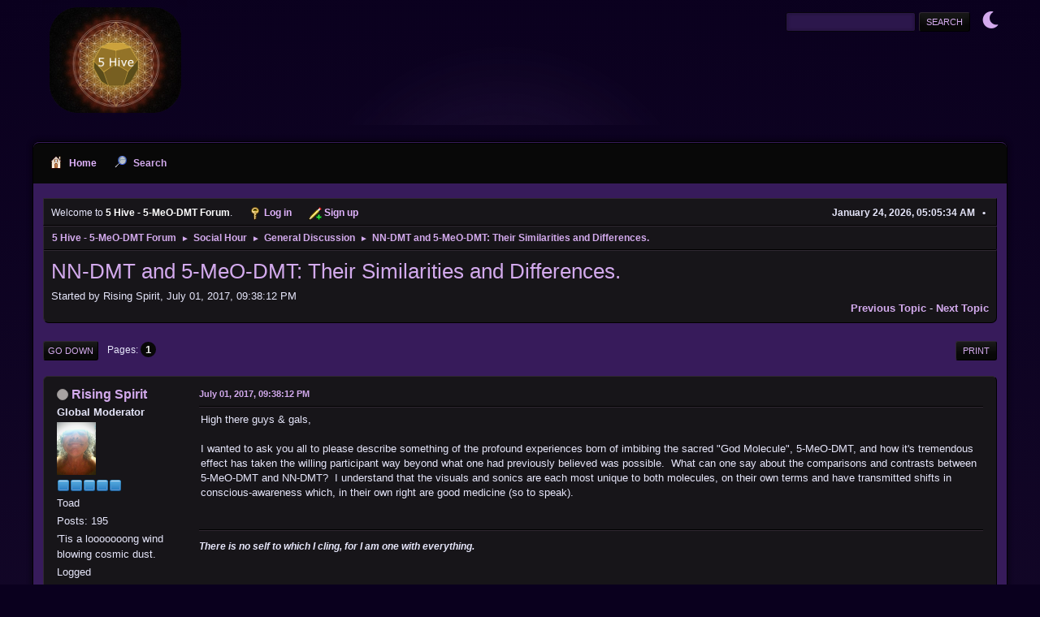

--- FILE ---
content_type: text/html; charset=UTF-8
request_url: https://forums.5meodmt.org/index.php?PHPSESSID=70784c70b0dc75fc49b0c8b1d4576c9b&topic=50968.0;prev_next=next
body_size: 14187
content:
<!DOCTYPE html>
<html lang="en-US">
<head>
	<meta charset="UTF-8">
	<link rel="stylesheet" href="https://forums.5meodmt.org/Themes/PurpleHaze/css/minified_1ddfd478b0b10dd1969b30ff91472a11.css?smf214_1686591890">
	<link rel="stylesheet" href="https://use.fontawesome.com/releases/v6.1.2/css/all.css">
	<style>
	img.avatar { max-width: 65px !important; max-height: 65px !important; }
	
	</style>
	<script>
		var smf_theme_url = "https://forums.5meodmt.org/Themes/PurpleHaze";
		var smf_default_theme_url = "https://forums.5meodmt.org/Themes/default";
		var smf_images_url = "https://forums.5meodmt.org/Themes/PurpleHaze/images";
		var smf_smileys_url = "https://forums.5meodmt.org/Smileys";
		var smf_smiley_sets = "default,aaron,akyhne,fugue,alienine";
		var smf_smiley_sets_default = "default";
		var smf_avatars_url = "https://forums.5meodmt.org/avatars";
		var smf_scripturl = "https://forums.5meodmt.org/index.php?PHPSESSID=70784c70b0dc75fc49b0c8b1d4576c9b&amp;";
		var smf_iso_case_folding = false;
		var smf_charset = "UTF-8";
		var smf_session_id = "9c572104c21906193673917d4ef8ae74";
		var smf_session_var = "df1156f";
		var smf_member_id = 0;
		var ajax_notification_text = 'Loading...';
		var help_popup_heading_text = 'A little lost? Let me explain:';
		var banned_text = 'Sorry Guest, you are banned from using this forum!';
		var smf_txt_expand = 'Expand';
		var smf_txt_shrink = 'Shrink';
		var smf_collapseAlt = 'Hide';
		var smf_expandAlt = 'Show';
		var smf_quote_expand = false;
		var allow_xhjr_credentials = false;
	</script>
	<script src="https://ajax.googleapis.com/ajax/libs/jquery/3.6.3/jquery.min.js"></script>
	<script src="https://forums.5meodmt.org/Themes/default/scripts/jquery.sceditor.bbcode.min.js?smf214_1686591890"></script>
	<script src="https://forums.5meodmt.org/Themes/PurpleHaze/scripts/themeswitch.js?smf214_1686591890"></script>
	<script src="https://forums.5meodmt.org/Themes/PurpleHaze/scripts/minified_f04204ddb1df9bf7a21b28cb16346320.js?smf214_1686591890"></script>
	<script src="https://forums.5meodmt.org/Themes/PurpleHaze/scripts/minified_4de4d56ead2836893ce931274d00c04b.js?smf214_1686591890" defer></script>
	<script>
		var smf_smileys_url = 'https://forums.5meodmt.org/Smileys/default';
		var bbc_quote_from = 'Quote from';
		var bbc_quote = 'Quote';
		var bbc_search_on = 'on';
	var smf_you_sure ='Are you sure you want to do this?';
	</script>
	<title>NN-DMT and 5-MeO-DMT:  Their Similarities and Differences.</title>
	<meta name="viewport" content="width=device-width, initial-scale=1">
	<meta property="og:site_name" content="5 Hive - 5-MeO-DMT Forum">
	<meta property="og:title" content="NN-DMT and 5-MeO-DMT:  Their Similarities and Differences.">
	<meta name="keywords" content="5meodmt, 5-MeO-DMT, Bufo Alvarius, Toad, Community, 5meo harm reduction">
	<meta property="og:url" content="https://forums.5meodmt.org/index.php/topic,50488.0.html?PHPSESSID=70784c70b0dc75fc49b0c8b1d4576c9b">
	<meta property="og:description" content="NN-DMT and 5-MeO-DMT:  Their Similarities and Differences.">
	<meta name="description" content="NN-DMT and 5-MeO-DMT:  Their Similarities and Differences.">
	<meta name="theme-color" content="#557EA0">
	<meta name="robots" content="noindex">
	<link rel="canonical" href="https://forums.5meodmt.org/index.php?topic=50488.0">
	<link rel="help" href="https://forums.5meodmt.org/index.php?PHPSESSID=70784c70b0dc75fc49b0c8b1d4576c9b&amp;action=help">
	<link rel="contents" href="https://forums.5meodmt.org/index.php?PHPSESSID=70784c70b0dc75fc49b0c8b1d4576c9b&amp;">
	<link rel="search" href="https://forums.5meodmt.org/index.php?PHPSESSID=70784c70b0dc75fc49b0c8b1d4576c9b&amp;action=search">
	<link rel="alternate" type="application/rss+xml" title="5 Hive - 5-MeO-DMT Forum - RSS" href="https://forums.5meodmt.org/index.php?PHPSESSID=70784c70b0dc75fc49b0c8b1d4576c9b&amp;action=.xml;type=rss2;board=22">
	<link rel="alternate" type="application/atom+xml" title="5 Hive - 5-MeO-DMT Forum - Atom" href="https://forums.5meodmt.org/index.php?PHPSESSID=70784c70b0dc75fc49b0c8b1d4576c9b&amp;action=.xml;type=atom;board=22">
	<link rel="index" href="https://forums.5meodmt.org/index.php/board,22.0.html?PHPSESSID=70784c70b0dc75fc49b0c8b1d4576c9b"><style>.vv_special { display:none; }</style>
</head>
<body id="chrome" class="action_messageindex board_22">
<div id="footerfix">
	<div id="header">
			<h1 class="forumtitle">
				<a href="https://forums.5meodmt.org/index.php?PHPSESSID=70784c70b0dc75fc49b0c8b1d4576c9b&amp;"><img src="https://forums.5meodmt.org/Themes/PurpleHaze/images/custom/logo2023.png" alt="5 Hive - 5-MeO-DMT Forum" title="5 Hive - 5-MeO-DMT Forum" ></a>
			</h1>
			<form id="search_form" class="floatright" action="https://forums.5meodmt.org/index.php?PHPSESSID=70784c70b0dc75fc49b0c8b1d4576c9b&amp;action=search2" method="post" accept-charset="UTF-8">
				<input type="search" name="search" value="">&nbsp;
				<input type="hidden" name="sd_topic" value="50488">
				<input type="submit" name="search2" value="Search" class="button">
				<input type="hidden" name="advanced" value="0">
			</form>
	<div class="theme-switch-wrapper">
    <label class="theme-switch" for="checkbox">
        <input type="checkbox" id="checkbox">
        <span class="slider round"></span>
  </label>
</div>
	</div>
	<div id="wrapper">
				<a class="mobile_user_menu">
					<span class="menu_icon"></span>
					<span class="text_menu">Main Menu</span>
				</a>
				<div id="main_menu">
					<div id="mobile_user_menu" class="popup_container">
						<div class="popup_window description">
							<div class="popup_heading">Main Menu
								<a href="javascript:void(0);" class="main_icons hide_popup"></a>
							</div>
							
					<ul class="dropmenu menu_nav">
						<li class="button_home">
							<a class="active" href="https://forums.5meodmt.org/index.php?PHPSESSID=70784c70b0dc75fc49b0c8b1d4576c9b&amp;">
								<span class="main_icons home"></span><span class="textmenu">Home</span>
							</a>
						</li>
						<li class="button_search">
							<a href="https://forums.5meodmt.org/index.php?PHPSESSID=70784c70b0dc75fc49b0c8b1d4576c9b&amp;action=search">
								<span class="main_icons search"></span><span class="textmenu">Search</span>
							</a>
						</li>
					</ul><!-- .menu_nav -->
						</div>
					</div>
				</div>
		<div id="upper_section">
			<div id="inner_section">
				<div id="inner_wrap" class="hide_720">
			<ul class="floatleft" id="top_info">
				<li class="welcome">
					Welcome to <strong>5 Hive - 5-MeO-DMT Forum</strong>.
				</li>
				<li class="button_login">
					<a href="https://forums.5meodmt.org/index.php?PHPSESSID=70784c70b0dc75fc49b0c8b1d4576c9b&amp;action=login" class="open" onclick="return reqOverlayDiv(this.href, 'Log in', 'login');">
						<span class="main_icons login"></span>
						<span class="textmenu">Log in</span>
					</a>
				</li>
				<li class="button_signup">
					<a href="https://forums.5meodmt.org/index.php?PHPSESSID=70784c70b0dc75fc49b0c8b1d4576c9b&amp;action=signup" class="open">
						<span class="main_icons regcenter"></span>
						<span class="textmenu">Sign up</span>
					</a>
				</li>
			</ul>
					<div class="user">
						<time datetime="2026-01-24T12:05:34Z">January 24, 2026, 05:05:34 AM</time>
					</div>
				</div>
				<div class="navigate_section">
					<ul>
						<li>
							<a href="https://forums.5meodmt.org/index.php?PHPSESSID=70784c70b0dc75fc49b0c8b1d4576c9b&amp;"><span>5 Hive - 5-MeO-DMT Forum</span></a>
						</li>
						<li>
							<span class="dividers"> &#9658; </span>
							<a href="https://forums.5meodmt.org/index.php?PHPSESSID=70784c70b0dc75fc49b0c8b1d4576c9b&amp;#c7"><span>Social Hour</span></a>
						</li>
						<li>
							<span class="dividers"> &#9658; </span>
							<a href="https://forums.5meodmt.org/index.php/board,22.0.html?PHPSESSID=70784c70b0dc75fc49b0c8b1d4576c9b"><span>General Discussion</span></a>
						</li>
						<li class="last">
							<span class="dividers"> &#9658; </span>
							<a href="https://forums.5meodmt.org/index.php/topic,50488.0.html?PHPSESSID=70784c70b0dc75fc49b0c8b1d4576c9b"><span>NN-DMT and 5-MeO-DMT:  Their Similarities and Differences.</span></a>
						</li>
					</ul>
				</div><!-- .navigate_section -->
			</div><!-- #inner_section -->
		</div><!-- #upper_section -->
		<div id="content_section">
			<div id="main_content_section">
		<div id="display_head" class="information">
			<h2 class="display_title">
				<span id="top_subject">NN-DMT and 5-MeO-DMT:  Their Similarities and Differences.</span>
			</h2>
			<p>Started by Rising Spirit, July 01, 2017, 09:38:12 PM</p>
			<span class="nextlinks floatright"><a href="https://forums.5meodmt.org/index.php/topic,50488.0/prev_next,prev.html?PHPSESSID=70784c70b0dc75fc49b0c8b1d4576c9b#new">Previous topic</a> - <a href="https://forums.5meodmt.org/index.php/topic,50488.0/prev_next,next.html?PHPSESSID=70784c70b0dc75fc49b0c8b1d4576c9b#new">Next topic</a></span>
		</div><!-- #display_head -->
		
		<div class="pagesection top">
			
		<div class="buttonlist floatright">
			
				<a class="button button_strip_print" href="https://forums.5meodmt.org/index.php?PHPSESSID=70784c70b0dc75fc49b0c8b1d4576c9b&amp;action=printpage;topic=50488.0"  rel="nofollow">Print</a>
		</div>
			 
			<div class="pagelinks floatleft">
				<a href="#bot" class="button">Go Down</a>
				<span class="pages">Pages</span><span class="current_page">1</span> 
			</div>
		<div class="mobile_buttons floatright">
			<a class="button mobile_act">User actions</a>
			
		</div>
		</div>
		<div id="forumposts">
			<form action="https://forums.5meodmt.org/index.php?PHPSESSID=70784c70b0dc75fc49b0c8b1d4576c9b&amp;action=quickmod2;topic=50488.0" method="post" accept-charset="UTF-8" name="quickModForm" id="quickModForm" onsubmit="return oQuickModify.bInEditMode ? oQuickModify.modifySave('9c572104c21906193673917d4ef8ae74', 'df1156f') : false">
				<div class="windowbg" id="msg54432">
					
					<div class="post_wrapper">
						<div class="poster">
							<h4>
								<span class="off" title="Offline"></span>
								<a href="https://forums.5meodmt.org/index.php?PHPSESSID=70784c70b0dc75fc49b0c8b1d4576c9b&amp;action=profile;u=1296" title="View the profile of Rising Spirit">Rising Spirit</a>
							</h4>
							<ul class="user_info">
								<li class="membergroup">Global Moderator</li>
								<li class="avatar">
									<a href="https://forums.5meodmt.org/index.php?PHPSESSID=70784c70b0dc75fc49b0c8b1d4576c9b&amp;action=profile;u=1296"><img class="avatar" src="https://forums.5meodmt.org/custom_avatar/avatar_1296_1679408105.png" alt=""></a>
								</li>
								<li class="icons"><img src="https://forums.5meodmt.org/Themes/PurpleHaze/images/membericons/icongmod.png" alt="*"><img src="https://forums.5meodmt.org/Themes/PurpleHaze/images/membericons/icongmod.png" alt="*"><img src="https://forums.5meodmt.org/Themes/PurpleHaze/images/membericons/icongmod.png" alt="*"><img src="https://forums.5meodmt.org/Themes/PurpleHaze/images/membericons/icongmod.png" alt="*"><img src="https://forums.5meodmt.org/Themes/PurpleHaze/images/membericons/icongmod.png" alt="*"></li>
								<li class="postgroup">Toad</li>
								<li class="postcount">Posts: 195</li>
								<li class="blurb">&#039;Tis a looooooong wind blowing cosmic dust.</li>
								<li class="profile">
									<ol class="profile_icons">
									</ol>
								</li><!-- .profile -->
								<li class="poster_ip">Logged</li>
							</ul>
						</div><!-- .poster -->
						<div class="postarea">
							<div class="keyinfo">
								<div id="subject_54432" class="subject_title subject_hidden">
									<a href="https://forums.5meodmt.org/index.php?PHPSESSID=70784c70b0dc75fc49b0c8b1d4576c9b&amp;msg=54432" rel="nofollow">NN-DMT and 5-MeO-DMT:  Their Similarities and Differences.</a>
								</div>
								
								<div class="postinfo">
									<span class="messageicon"  style="position: absolute; z-index: -1;">
										<img src="https://forums.5meodmt.org/Themes/PurpleHaze/images/post/xx.png" alt="">
									</span>
									<a href="https://forums.5meodmt.org/index.php?PHPSESSID=70784c70b0dc75fc49b0c8b1d4576c9b&amp;msg=54432" rel="nofollow" title="NN-DMT and 5-MeO-DMT:  Their Similarities and Differences." class="smalltext">July 01, 2017, 09:38:12 PM</a>
									<span class="spacer"></span>
									<span class="smalltext modified floatright" id="modified_54432">
									</span>
								</div>
								<div id="msg_54432_quick_mod"></div>
							</div><!-- .keyinfo -->
							<div class="post">
								<div class="inner" data-msgid="54432" id="msg_54432">
									High there guys &amp; gals,<br /><br />I wanted to ask you all to please describe something of the profound experiences born of imbibing the sacred &quot;God Molecule&quot;, 5-MeO-DMT, and how it&#039;s tremendous effect has taken the willing participant way beyond what one had previously believed was possible.&nbsp; What can one say about the comparisons and contrasts between 5-MeO-DMT and NN-DMT?&nbsp; I understand that the visuals and sonics are each most unique to both molecules, on their own terms and have transmitted shifts in conscious-awareness which, in their own right are good medicine (so to speak). <br /><br />
								</div>
							</div><!-- .post -->
							<div class="under_message">
							</div><!-- .under_message -->
						</div><!-- .postarea -->
						<div class="moderatorbar">
							<div class="signature" id="msg_54432_signature">
								<b><i>There is no self to which I cling, for I am one with everything.</i><b></b></b>
							</div>
						</div><!-- .moderatorbar -->
					</div><!-- .post_wrapper -->
				</div><!-- $message[css_class] -->
				<hr class="post_separator">
				<div class="windowbg" id="msg54434">
					
					
					<div class="post_wrapper">
						<div class="poster">
							<h4>
								<span class="off" title="Offline"></span>
								<a href="https://forums.5meodmt.org/index.php?PHPSESSID=70784c70b0dc75fc49b0c8b1d4576c9b&amp;action=profile;u=1256" title="View the profile of free-range">free-range</a>
							</h4>
							<ul class="user_info">
								<li class="avatar">
									<a href="https://forums.5meodmt.org/index.php?PHPSESSID=70784c70b0dc75fc49b0c8b1d4576c9b&amp;action=profile;u=1256"><img class="avatar" src="https://forums.5meodmt.org/custom_avatar/avatar_1256_1493177262.png" alt=""></a>
								</li>
								<li class="icons"><img src="https://forums.5meodmt.org/Themes/PurpleHaze/images/membericons/icon.png" alt="*"><img src="https://forums.5meodmt.org/Themes/PurpleHaze/images/membericons/icon.png" alt="*"><img src="https://forums.5meodmt.org/Themes/PurpleHaze/images/membericons/icon.png" alt="*"></li>
								<li class="postgroup">Toad</li>
								<li class="postcount">Posts: 112</li>
								<li class="profile">
									<ol class="profile_icons">
									</ol>
								</li><!-- .profile -->
								<li class="poster_ip">Logged</li>
							</ul>
						</div><!-- .poster -->
						<div class="postarea">
							<div class="keyinfo">
								<div id="subject_54434" class="subject_title subject_hidden">
									<a href="https://forums.5meodmt.org/index.php?PHPSESSID=70784c70b0dc75fc49b0c8b1d4576c9b&amp;msg=54434" rel="nofollow">Re: NN-DMT and 5-MeO-DMT:  Their Similarities and Differences.</a>
								</div>
								<span class="page_number floatright">#1</span>
								<div class="postinfo">
									<span class="messageicon"  style="position: absolute; z-index: -1;">
										<img src="https://forums.5meodmt.org/Themes/PurpleHaze/images/post/xx.png" alt="">
									</span>
									<a href="https://forums.5meodmt.org/index.php?PHPSESSID=70784c70b0dc75fc49b0c8b1d4576c9b&amp;msg=54434" rel="nofollow" title="Reply #1 - Re: NN-DMT and 5-MeO-DMT:  Their Similarities and Differences." class="smalltext">July 02, 2017, 10:55:34 AM</a>
									<span class="spacer"></span>
									<span class="smalltext modified floatright" id="modified_54434">
									</span>
								</div>
								<div id="msg_54434_quick_mod"></div>
							</div><!-- .keyinfo -->
							<div class="post">
								<div class="inner" data-msgid="54434" id="msg_54434">
									I would offer this up, at least in partial response:<br /><br /><a href="https://www.youtube.com/watch?v=ZVBpIzFr8wM&amp;feature=youtu.be" class="bbc_link" target="_blank" rel="noopener">https://www.youtube.com/watch?v=ZVBpIzFr8wM&amp;feature=youtu.be</a>
								</div>
							</div><!-- .post -->
							<div class="under_message">
							</div><!-- .under_message -->
						</div><!-- .postarea -->
						<div class="moderatorbar">
							<div class="signature" id="msg_54434_signature">
								—surrender completes us—
							</div>
						</div><!-- .moderatorbar -->
					</div><!-- .post_wrapper -->
				</div><!-- $message[css_class] -->
				<hr class="post_separator">
				<div class="windowbg" id="msg54437">
					
					
					<div class="post_wrapper">
						<div class="poster">
							<h4>
								<span class="off" title="Offline"></span>
								<a href="https://forums.5meodmt.org/index.php?PHPSESSID=70784c70b0dc75fc49b0c8b1d4576c9b&amp;action=profile;u=1296" title="View the profile of Rising Spirit">Rising Spirit</a>
							</h4>
							<ul class="user_info">
								<li class="membergroup">Global Moderator</li>
								<li class="avatar">
									<a href="https://forums.5meodmt.org/index.php?PHPSESSID=70784c70b0dc75fc49b0c8b1d4576c9b&amp;action=profile;u=1296"><img class="avatar" src="https://forums.5meodmt.org/custom_avatar/avatar_1296_1679408105.png" alt=""></a>
								</li>
								<li class="icons"><img src="https://forums.5meodmt.org/Themes/PurpleHaze/images/membericons/icongmod.png" alt="*"><img src="https://forums.5meodmt.org/Themes/PurpleHaze/images/membericons/icongmod.png" alt="*"><img src="https://forums.5meodmt.org/Themes/PurpleHaze/images/membericons/icongmod.png" alt="*"><img src="https://forums.5meodmt.org/Themes/PurpleHaze/images/membericons/icongmod.png" alt="*"><img src="https://forums.5meodmt.org/Themes/PurpleHaze/images/membericons/icongmod.png" alt="*"></li>
								<li class="postgroup">Toad</li>
								<li class="postcount">Posts: 195</li>
								<li class="blurb">&#039;Tis a looooooong wind blowing cosmic dust.</li>
								<li class="profile">
									<ol class="profile_icons">
									</ol>
								</li><!-- .profile -->
								<li class="poster_ip">Logged</li>
							</ul>
						</div><!-- .poster -->
						<div class="postarea">
							<div class="keyinfo">
								<div id="subject_54437" class="subject_title subject_hidden">
									<a href="https://forums.5meodmt.org/index.php?PHPSESSID=70784c70b0dc75fc49b0c8b1d4576c9b&amp;msg=54437" rel="nofollow">Re: NN-DMT and 5-MeO-DMT:  Their Similarities and Differences.</a>
								</div>
								<span class="page_number floatright">#2</span>
								<div class="postinfo">
									<span class="messageicon"  style="position: absolute; z-index: -1;">
										<img src="https://forums.5meodmt.org/Themes/PurpleHaze/images/post/xx.png" alt="">
									</span>
									<a href="https://forums.5meodmt.org/index.php?PHPSESSID=70784c70b0dc75fc49b0c8b1d4576c9b&amp;msg=54437" rel="nofollow" title="Reply #2 - Re: NN-DMT and 5-MeO-DMT:  Their Similarities and Differences." class="smalltext">July 04, 2017, 06:57:26 AM</a>
									<span class="spacer"></span>
									<span class="smalltext modified floatright" id="modified_54437">
									</span>
								</div>
								<div id="msg_54437_quick_mod"></div>
							</div><!-- .keyinfo -->
							<div class="post">
								<div class="inner" data-msgid="54437" id="msg_54437">
									Thanks for the link, <b>free-range</b>!<br /><br />I find it fascinating that James attributes the states of mind/intent/focus gifted by the two DMTs to chakra activation, as this has been my experience with psychedelics, since 1977.&nbsp; Perhaps the various molecules target different levels of ascension, lifting the attention to that point of conscious-awareness, whereby subject and object dissolve within the field of indivisible being?&nbsp; Now, a seasoned Kundalini Yoga or Kriya Yoga practitioner, can ride the Rainbow serpent higher and higher...&nbsp; &nbsp;beyond the limits of self, culminating in the full bloom of the Sahasrara or 7th chakra.&nbsp; This has been my experience with LSD, mescaline, psilocybin and NN-DMT.&nbsp; How wonderful that 5-MeO-DMT propels the psychonaut to this level instantly!!!&nbsp; <br /><br />My first post over at The Nexus:&nbsp; <a href="https://www.dmt-nexus.me/forum/default.aspx?g=posts&amp;t=10057" class="bbc_link" target="_blank" rel="noopener">https://www.dmt-nexus.me/forum/default.aspx?g=posts&amp;t=10057</a>
								</div>
							</div><!-- .post -->
							<div class="under_message">
							</div><!-- .under_message -->
						</div><!-- .postarea -->
						<div class="moderatorbar">
							<div class="signature" id="msg_54437_signature">
								<b><i>There is no self to which I cling, for I am one with everything.</i><b></b></b>
							</div>
						</div><!-- .moderatorbar -->
					</div><!-- .post_wrapper -->
				</div><!-- $message[css_class] -->
				<hr class="post_separator">
				<div class="windowbg" id="msg54450">
					
					
					<div class="post_wrapper">
						<div class="poster">
							<h4>
								<span class="off" title="Offline"></span>
								<a href="https://forums.5meodmt.org/index.php?PHPSESSID=70784c70b0dc75fc49b0c8b1d4576c9b&amp;action=profile;u=1324" title="View the profile of Bancopuma">Bancopuma</a>
							</h4>
							<ul class="user_info">
								<li class="avatar">
									<a href="https://forums.5meodmt.org/index.php?PHPSESSID=70784c70b0dc75fc49b0c8b1d4576c9b&amp;action=profile;u=1324"><img class="avatar" src="https://forums.5meodmt.org/custom_avatar/avatar_1324_1499693131.png" alt=""></a>
								</li>
								<li class="icons"><img src="https://forums.5meodmt.org/Themes/PurpleHaze/images/membericons/icon.png" alt="*"></li>
								<li class="postgroup">Tadpole</li>
								<li class="postcount">Posts: 44</li>
								<li class="profile">
									<ol class="profile_icons">
									</ol>
								</li><!-- .profile -->
								<li class="poster_ip">Logged</li>
							</ul>
						</div><!-- .poster -->
						<div class="postarea">
							<div class="keyinfo">
								<div id="subject_54450" class="subject_title subject_hidden">
									<a href="https://forums.5meodmt.org/index.php?PHPSESSID=70784c70b0dc75fc49b0c8b1d4576c9b&amp;msg=54450" rel="nofollow">Re: NN-DMT and 5-MeO-DMT:  Their Similarities and Differences.</a>
								</div>
								<span class="page_number floatright">#3</span>
								<div class="postinfo">
									<span class="messageicon"  style="position: absolute; z-index: -1;">
										<img src="https://forums.5meodmt.org/Themes/PurpleHaze/images/post/xx.png" alt="">
									</span>
									<a href="https://forums.5meodmt.org/index.php?PHPSESSID=70784c70b0dc75fc49b0c8b1d4576c9b&amp;msg=54450" rel="nofollow" title="Reply #3 - Re: NN-DMT and 5-MeO-DMT:  Their Similarities and Differences." class="smalltext">July 10, 2017, 07:18:03 AM</a>
									<span class="spacer"></span>
									<span class="smalltext modified floatright mvisible" id="modified_54450"><span class="lastedit">Last Edit</span>: January 10, 2018, 01:54:21 PM by Bancopuma
									</span>
								</div>
								<div id="msg_54450_quick_mod"></div>
							</div><!-- .keyinfo -->
							<div class="post">
								<div class="inner" data-msgid="54450" id="msg_54450">
									Hey Rising Spirit,<br /><br />Some interesting comparisons are made in this thread, not just in the opening post but further down comparing the two, I think it should be of interest.<br /><br /><a href="https://www.reddit.com/r/Drugs/comments/9izqn/has_anyone_else_tried_both_dmt_and_5meodmt_heres/" class="bbc_link" target="_blank" rel="noopener">https://www.reddit.com/r/Drugs/comments/9izqn/has_anyone_else_tried_both_dmt_and_5meodmt_heres/</a><br /><br />If there is indeed something to chakras, I would definitely take the view that 5-MeO is a crown chakra medicine! My own breakthrough Bufo/5-MeO experiences very closely resemble Gopi Krishna&#039;s description of his kundalini awakening experience (but without the negative long term after effects he experienced).<br /><br />There is a little overlap between 5-MeO-DMT and N,N-DMT but they are far more different than similar in experiential qualities, in my experience. A major difference is 5-MeO-DMT, at breakthrough dosage, reliably and consistently produces a non-dual experience, where there is no longer any gulf between observer and what is being observed. This state can occur through N,N-DMT but is much less common, whereas with a release dose of 5-MeO-DMT, it is pretty much a given. Rather than being a witness to what is unfolding, you are a part of the unfolding. 5-MeO much more reliably induces experiences of white light, oneness, unity and cosmic consciousness, and an experience that seems to much more resemble a near death experience in a content than a classical psychedelic experience (I view it as an atypical psychedelic). I find it very direct and consistent. N,N-DMT is much more visionary in quality and variable in content for me, often with an alien feel to it, whereas 5-MeO-DMT feels more universally cosmic. For myself, 5-MeO-DMT I find much more intoxicating, blissful and ecstatic than N,N-DMT which for me always feels clear, and serious in tone. My own subjective take is that while other psychedelics certainly produce expanded states, they also impart their own character or flavour onto the experience...5-MeO-DMT is in some way like being intoxicated on pure, unfiltered consciousness or awareness. 5-MeO-DMT is also a step above N,N-DMT in terms of raw power. 5-MeO-DMT reliably induces the classical mystical experiences described previously that Rick Strassman was expecting N,N-DMT to induce before he embarked on his research study with the latter.
								</div>
							</div><!-- .post -->
							<div class="under_message">
							</div><!-- .under_message -->
						</div><!-- .postarea -->
						<div class="moderatorbar">
						</div><!-- .moderatorbar -->
					</div><!-- .post_wrapper -->
				</div><!-- $message[css_class] -->
				<hr class="post_separator">
				<div class="windowbg" id="msg54456">
					
					
					<div class="post_wrapper">
						<div class="poster">
							<h4>
								<span class="off" title="Offline"></span>
								<a href="https://forums.5meodmt.org/index.php?PHPSESSID=70784c70b0dc75fc49b0c8b1d4576c9b&amp;action=profile;u=1296" title="View the profile of Rising Spirit">Rising Spirit</a>
							</h4>
							<ul class="user_info">
								<li class="membergroup">Global Moderator</li>
								<li class="avatar">
									<a href="https://forums.5meodmt.org/index.php?PHPSESSID=70784c70b0dc75fc49b0c8b1d4576c9b&amp;action=profile;u=1296"><img class="avatar" src="https://forums.5meodmt.org/custom_avatar/avatar_1296_1679408105.png" alt=""></a>
								</li>
								<li class="icons"><img src="https://forums.5meodmt.org/Themes/PurpleHaze/images/membericons/icongmod.png" alt="*"><img src="https://forums.5meodmt.org/Themes/PurpleHaze/images/membericons/icongmod.png" alt="*"><img src="https://forums.5meodmt.org/Themes/PurpleHaze/images/membericons/icongmod.png" alt="*"><img src="https://forums.5meodmt.org/Themes/PurpleHaze/images/membericons/icongmod.png" alt="*"><img src="https://forums.5meodmt.org/Themes/PurpleHaze/images/membericons/icongmod.png" alt="*"></li>
								<li class="postgroup">Toad</li>
								<li class="postcount">Posts: 195</li>
								<li class="blurb">&#039;Tis a looooooong wind blowing cosmic dust.</li>
								<li class="profile">
									<ol class="profile_icons">
									</ol>
								</li><!-- .profile -->
								<li class="poster_ip">Logged</li>
							</ul>
						</div><!-- .poster -->
						<div class="postarea">
							<div class="keyinfo">
								<div id="subject_54456" class="subject_title subject_hidden">
									<a href="https://forums.5meodmt.org/index.php?PHPSESSID=70784c70b0dc75fc49b0c8b1d4576c9b&amp;msg=54456" rel="nofollow">Re: NN-DMT and 5-MeO-DMT:  Their Similarities and Differences.</a>
								</div>
								<span class="page_number floatright">#4</span>
								<div class="postinfo">
									<span class="messageicon" >
										<img src="https://forums.5meodmt.org/Themes/PurpleHaze/images/post/clip.png" alt="">
									</span>
									<a href="https://forums.5meodmt.org/index.php?PHPSESSID=70784c70b0dc75fc49b0c8b1d4576c9b&amp;msg=54456" rel="nofollow" title="Reply #4 - Re: NN-DMT and 5-MeO-DMT:  Their Similarities and Differences." class="smalltext">July 16, 2017, 09:26:23 PM</a>
									<span class="spacer"></span>
									<span class="smalltext modified floatright" id="modified_54456">
									</span>
								</div>
								<div id="msg_54456_quick_mod"></div>
							</div><!-- .keyinfo -->
							<div class="post">
								<div class="inner" data-msgid="54456" id="msg_54456">
									Thank you for the link, <b>Bancopuma</b>!<br /><br />I know in my very bones that this molecule is the one that I have been searching for.&nbsp; Everything elsese has led up to this stage in the game of awakening.&nbsp; I am both excited and eager but also patient.&nbsp; Things happen when they must.&nbsp; &nbsp;But when that fine moment arrives...&nbsp; SHAZAM!!!&nbsp; <img src="https://forums.5meodmt.org/Smileys/default/cool.gif" alt="8&#41;" title="Cool" class="smiley">
								</div>
							</div><!-- .post -->
							<div id="msg_54456_footer" class="attachments">
									<div class="attached">
										<div class="attachments_top">
											<img src="https://forums.5meodmt.org/index.php?PHPSESSID=70784c70b0dc75fc49b0c8b1d4576c9b&amp;action=dlattach;attach=77;image" alt="" loading="lazy" class="atc_img">
										</div><!-- .attachments_top -->
										<div class="attachments_bot">
											<a href="https://forums.5meodmt.org/index.php?PHPSESSID=70784c70b0dc75fc49b0c8b1d4576c9b&amp;action=dlattach;attach=77"><img src="https://forums.5meodmt.org/Themes/PurpleHaze/images/icons/clip.png" class="centericon" alt="*">&nbsp;shiva_gif_by_benbal.gif</a> 
											<br>753.27 KB, 400x400<br>viewed 2339 times
										</div><!-- .attachments_bot -->
									</div><!-- .attached -->
							</div><!-- #msg_[id]_footer -->
							<div class="under_message">
							</div><!-- .under_message -->
						</div><!-- .postarea -->
						<div class="moderatorbar">
							<div class="signature" id="msg_54456_signature">
								<b><i>There is no self to which I cling, for I am one with everything.</i><b></b></b>
							</div>
						</div><!-- .moderatorbar -->
					</div><!-- .post_wrapper -->
				</div><!-- $message[css_class] -->
				<hr class="post_separator">
				<div class="windowbg" id="msg54535">
					
					
					<div class="post_wrapper">
						<div class="poster">
							<h4>
								<span class="off" title="Offline"></span>
								<a href="https://forums.5meodmt.org/index.php?PHPSESSID=70784c70b0dc75fc49b0c8b1d4576c9b&amp;action=profile;u=1405" title="View the profile of n4om1">n4om1</a>
							</h4>
							<ul class="user_info">
								<li class="avatar">
									<a href="https://forums.5meodmt.org/index.php?PHPSESSID=70784c70b0dc75fc49b0c8b1d4576c9b&amp;action=profile;u=1405"><img class="avatar" src="https://forums.5meodmt.org/avatars/default.png" alt=""></a>
								</li>
								<li class="icons"><img src="https://forums.5meodmt.org/Themes/PurpleHaze/images/membericons/icon.png" alt="*"></li>
								<li class="postgroup">Tadpole</li>
								<li class="postcount">Posts: 11</li>
								<li class="profile">
									<ol class="profile_icons">
									</ol>
								</li><!-- .profile -->
								<li class="poster_ip">Logged</li>
							</ul>
						</div><!-- .poster -->
						<div class="postarea">
							<div class="keyinfo">
								<div id="subject_54535" class="subject_title subject_hidden">
									<a href="https://forums.5meodmt.org/index.php?PHPSESSID=70784c70b0dc75fc49b0c8b1d4576c9b&amp;msg=54535" rel="nofollow">Re: NN-DMT and 5-MeO-DMT:  Their Similarities and Differences.</a>
								</div>
								<span class="page_number floatright">#5</span>
								<div class="postinfo">
									<span class="messageicon"  style="position: absolute; z-index: -1;">
										<img src="https://forums.5meodmt.org/Themes/PurpleHaze/images/post/xx.png" alt="">
									</span>
									<a href="https://forums.5meodmt.org/index.php?PHPSESSID=70784c70b0dc75fc49b0c8b1d4576c9b&amp;msg=54535" rel="nofollow" title="Reply #5 - Re: NN-DMT and 5-MeO-DMT:  Their Similarities and Differences." class="smalltext">August 27, 2017, 11:12:06 PM</a>
									<span class="spacer"></span>
									<span class="smalltext modified floatright mvisible" id="modified_54535"><span class="lastedit">Last Edit</span>: August 27, 2017, 11:24:23 PM by n4om1
									</span>
								</div>
								<div id="msg_54535_quick_mod"></div>
							</div><!-- .keyinfo -->
							<div class="post">
								<div class="inner" data-msgid="54535" id="msg_54535">
									Hello<br /><br />I&#039;d like to contribute some experience reports in the future. However I would like to say that, personally, my most profound experience with this kind of medicine has been with regular n,n. The particular experience involved the oral ingestion of a moderately high dose of n,n dmt during an ayahuasca session, and as far as I have been able to tell, the ordeal reached a much higher peak than what most people typically expect. It involved complete dissolution of my ego, my identity and sense of self, something people say is hard to achieve with n,n dmt. I would definitely label it as a non-dual experience. &quot;I&quot; went &#039;all the way&#039;, and while I have had breakthrough experiences with 5-meo, so far it has not come anywhere close to that particular experience in which I became just a lick of flame in the roaring, primordial fires from whence all things come! In a way that cant even really be compared to the 5-meo experience because the two medicines almost like apples and oranges... Although I would definitely agree that 5-meo is way more potent, and more effective in propelling the user to such exalted states of consciousness. I have not experienced any kind of entity or extra dimensional beings with 5-meo. Although the sense of unity with spirit or God as Martin Ball might put it is very profound, it has not had the same kind of lasting effects that nn dmt has left me with after being analyzed by some giant alien machine and healed with a beam of golden light that left me feeling love and euphoria for days (changa).
								</div>
							</div><!-- .post -->
							<div class="under_message">
							</div><!-- .under_message -->
						</div><!-- .postarea -->
						<div class="moderatorbar">
						</div><!-- .moderatorbar -->
					</div><!-- .post_wrapper -->
				</div><!-- $message[css_class] -->
				<hr class="post_separator">
				<div class="windowbg" id="msg54539">
					
					
					<div class="post_wrapper">
						<div class="poster">
							<h4>
								<span class="off" title="Offline"></span>
								<a href="https://forums.5meodmt.org/index.php?PHPSESSID=70784c70b0dc75fc49b0c8b1d4576c9b&amp;action=profile;u=1296" title="View the profile of Rising Spirit">Rising Spirit</a>
							</h4>
							<ul class="user_info">
								<li class="membergroup">Global Moderator</li>
								<li class="avatar">
									<a href="https://forums.5meodmt.org/index.php?PHPSESSID=70784c70b0dc75fc49b0c8b1d4576c9b&amp;action=profile;u=1296"><img class="avatar" src="https://forums.5meodmt.org/custom_avatar/avatar_1296_1679408105.png" alt=""></a>
								</li>
								<li class="icons"><img src="https://forums.5meodmt.org/Themes/PurpleHaze/images/membericons/icongmod.png" alt="*"><img src="https://forums.5meodmt.org/Themes/PurpleHaze/images/membericons/icongmod.png" alt="*"><img src="https://forums.5meodmt.org/Themes/PurpleHaze/images/membericons/icongmod.png" alt="*"><img src="https://forums.5meodmt.org/Themes/PurpleHaze/images/membericons/icongmod.png" alt="*"><img src="https://forums.5meodmt.org/Themes/PurpleHaze/images/membericons/icongmod.png" alt="*"></li>
								<li class="postgroup">Toad</li>
								<li class="postcount">Posts: 195</li>
								<li class="blurb">&#039;Tis a looooooong wind blowing cosmic dust.</li>
								<li class="profile">
									<ol class="profile_icons">
									</ol>
								</li><!-- .profile -->
								<li class="poster_ip">Logged</li>
							</ul>
						</div><!-- .poster -->
						<div class="postarea">
							<div class="keyinfo">
								<div id="subject_54539" class="subject_title subject_hidden">
									<a href="https://forums.5meodmt.org/index.php?PHPSESSID=70784c70b0dc75fc49b0c8b1d4576c9b&amp;msg=54539" rel="nofollow">Re: NN-DMT and 5-MeO-DMT:  Their Similarities and Differences.</a>
								</div>
								<span class="page_number floatright">#6</span>
								<div class="postinfo">
									<span class="messageicon"  style="position: absolute; z-index: -1;">
										<img src="https://forums.5meodmt.org/Themes/PurpleHaze/images/post/xx.png" alt="">
									</span>
									<a href="https://forums.5meodmt.org/index.php?PHPSESSID=70784c70b0dc75fc49b0c8b1d4576c9b&amp;msg=54539" rel="nofollow" title="Reply #6 - Re: NN-DMT and 5-MeO-DMT:  Their Similarities and Differences." class="smalltext">August 28, 2017, 11:28:07 PM</a>
									<span class="spacer"></span>
									<span class="smalltext modified floatright mvisible" id="modified_54539"><span class="lastedit">Last Edit</span>: August 30, 2017, 10:35:00 PM by Rising Spirit
									</span>
								</div>
								<div id="msg_54539_quick_mod"></div>
							</div><!-- .keyinfo -->
							<div class="post">
								<div class="inner" data-msgid="54539" id="msg_54539">
									Thanx for your superb reply, <b>n4om1</b>.<br /><br />In my small experience with psychedelics, now spanning 40 years within this time-space-continuum, there are various molecular avenues and portals into wholly spiritual interphases within the field of absolute nonduality (the blinding light of infinity).&nbsp; <br /><br />The most self shattering molecules erase the boundary lines betwixt oneself and everything outside of oneself.&nbsp; That state of being where there exists no inside or outside, self or other...&nbsp; our personal limitations being dissolved by the effulgence of an ineffible transcendence of the Absolute, that state which eclipses within the truest self, the universal Atman or Oversoul.&nbsp; <br /> <br />And this symbiosis links to the Godself, in epicenter of Divine, most Grid-like expanse and immense vibrational field, which is shimmering as the sheerest pulse of undifferentiated Oneness.&nbsp; Or perhaps, it may be more correct to say, wholly fused into the exploding emptiness of Zero...&nbsp; the insubstantial force of the eternal Tao?&nbsp; &nbsp;
								</div>
							</div><!-- .post -->
							<div class="under_message">
							</div><!-- .under_message -->
						</div><!-- .postarea -->
						<div class="moderatorbar">
							<div class="signature" id="msg_54539_signature">
								<b><i>There is no self to which I cling, for I am one with everything.</i><b></b></b>
							</div>
						</div><!-- .moderatorbar -->
					</div><!-- .post_wrapper -->
				</div><!-- $message[css_class] -->
				<hr class="post_separator">
				<div class="windowbg" id="msg54543">
					
					
					<div class="post_wrapper">
						<div class="poster">
							<h4>
								<span class="off" title="Offline"></span>
								<a href="https://forums.5meodmt.org/index.php?PHPSESSID=70784c70b0dc75fc49b0c8b1d4576c9b&amp;action=profile;u=1405" title="View the profile of n4om1">n4om1</a>
							</h4>
							<ul class="user_info">
								<li class="avatar">
									<a href="https://forums.5meodmt.org/index.php?PHPSESSID=70784c70b0dc75fc49b0c8b1d4576c9b&amp;action=profile;u=1405"><img class="avatar" src="https://forums.5meodmt.org/avatars/default.png" alt=""></a>
								</li>
								<li class="icons"><img src="https://forums.5meodmt.org/Themes/PurpleHaze/images/membericons/icon.png" alt="*"></li>
								<li class="postgroup">Tadpole</li>
								<li class="postcount">Posts: 11</li>
								<li class="profile">
									<ol class="profile_icons">
									</ol>
								</li><!-- .profile -->
								<li class="poster_ip">Logged</li>
							</ul>
						</div><!-- .poster -->
						<div class="postarea">
							<div class="keyinfo">
								<div id="subject_54543" class="subject_title subject_hidden">
									<a href="https://forums.5meodmt.org/index.php?PHPSESSID=70784c70b0dc75fc49b0c8b1d4576c9b&amp;msg=54543" rel="nofollow">Re: NN-DMT and 5-MeO-DMT:  Their Similarities and Differences.</a>
								</div>
								<span class="page_number floatright">#7</span>
								<div class="postinfo">
									<span class="messageicon"  style="position: absolute; z-index: -1;">
										<img src="https://forums.5meodmt.org/Themes/PurpleHaze/images/post/xx.png" alt="">
									</span>
									<a href="https://forums.5meodmt.org/index.php?PHPSESSID=70784c70b0dc75fc49b0c8b1d4576c9b&amp;msg=54543" rel="nofollow" title="Reply #7 - Re: NN-DMT and 5-MeO-DMT:  Their Similarities and Differences." class="smalltext">August 29, 2017, 05:48:39 AM</a>
									<span class="spacer"></span>
									<span class="smalltext modified floatright" id="modified_54543">
									</span>
								</div>
								<div id="msg_54543_quick_mod"></div>
							</div><!-- .keyinfo -->
							<div class="post">
								<div class="inner" data-msgid="54543" id="msg_54543">
									Rising Spirit.... I think that was the most eloquent expression of whats going on with these substances that I&#039;ve ever heard! Absolutely brilliant articulation there. Big grin!!!
								</div>
							</div><!-- .post -->
							<div class="under_message">
							</div><!-- .under_message -->
						</div><!-- .postarea -->
						<div class="moderatorbar">
						</div><!-- .moderatorbar -->
					</div><!-- .post_wrapper -->
				</div><!-- $message[css_class] -->
				<hr class="post_separator">
				<div class="windowbg" id="msg54551">
					
					
					<div class="post_wrapper">
						<div class="poster">
							<h4>
								<span class="off" title="Offline"></span>
								<a href="https://forums.5meodmt.org/index.php?PHPSESSID=70784c70b0dc75fc49b0c8b1d4576c9b&amp;action=profile;u=1257" title="View the profile of Flux">Flux</a>
							</h4>
							<ul class="user_info">
								<li class="avatar">
									<a href="https://forums.5meodmt.org/index.php?PHPSESSID=70784c70b0dc75fc49b0c8b1d4576c9b&amp;action=profile;u=1257"><img class="avatar" src="https://forums.5meodmt.org/custom_avatar/avatar_1257_1492592602.png" alt=""></a>
								</li>
								<li class="icons"><img src="https://forums.5meodmt.org/Themes/PurpleHaze/images/membericons/icon.png" alt="*"><img src="https://forums.5meodmt.org/Themes/PurpleHaze/images/membericons/icon.png" alt="*"><img src="https://forums.5meodmt.org/Themes/PurpleHaze/images/membericons/icon.png" alt="*"><img src="https://forums.5meodmt.org/Themes/PurpleHaze/images/membericons/icon.png" alt="*"></li>
								<li class="postgroup">Cosmic Toad</li>
								<li class="postcount">Posts: 258</li>
								<li class="profile">
									<ol class="profile_icons">
									</ol>
								</li><!-- .profile -->
								<li class="custom cust_loca">Location: Australia</li>
								<li class="poster_ip">Logged</li>
							</ul>
						</div><!-- .poster -->
						<div class="postarea">
							<div class="keyinfo">
								<div id="subject_54551" class="subject_title subject_hidden">
									<a href="https://forums.5meodmt.org/index.php?PHPSESSID=70784c70b0dc75fc49b0c8b1d4576c9b&amp;msg=54551" rel="nofollow">Re: NN-DMT and 5-MeO-DMT:  Their Similarities and Differences.</a>
								</div>
								<span class="page_number floatright">#8</span>
								<div class="postinfo">
									<span class="messageicon"  style="position: absolute; z-index: -1;">
										<img src="https://forums.5meodmt.org/Themes/PurpleHaze/images/post/xx.png" alt="">
									</span>
									<a href="https://forums.5meodmt.org/index.php?PHPSESSID=70784c70b0dc75fc49b0c8b1d4576c9b&amp;msg=54551" rel="nofollow" title="Reply #8 - Re: NN-DMT and 5-MeO-DMT:  Their Similarities and Differences." class="smalltext">September 01, 2017, 02:36:48 AM</a>
									<span class="spacer"></span>
									<span class="smalltext modified floatright" id="modified_54551">
									</span>
								</div>
								<div id="msg_54551_quick_mod"></div>
							</div><!-- .keyinfo -->
							<div class="post">
								<div class="inner" data-msgid="54551" id="msg_54551">
									Aho -beautiful analysis Rising Spirit,<br /><br />When we think of a classic psychedelic experience like DMT. LSD or Psilocybin there is often a disruption, dilation or distortion of normal boundaries like self/other, subject/object, inner/outer, mind/matter, then/now, etc...because everything is inherently connected and these categories are ultimately illusory.<br />While the classical psychedelics dissolves the edges between opposites allowing for the underlying field of connectivity to be witnessed, 5-MeO allows a direct line to the source from which the awareness, emergence and experience of these dualities flows. <br /><br />However, as our minds are shaped by the relationship between things, these dualities are not to be seen as inherently bad, merely the way our shared reality is...just as our human understandings, thinking and behaviour, social group connections and prevailing cultural beliefs are predicated on our location in time and space - they are all made from me/we/I perspectives. The lessons to be gleaned from psychedelics come not just from shifting these perspectives, but from loosening the fixity that they have on us in everyday life and so I feel that what we are seeking in this &#039;waking life&#039; is to move our awareness and thus our actions...to realise that we are not our thoughts and that thoughts are merely tools of the mind that we can use to shape our reality. We can do this by cultivating the &#039;essential-self&#039;- the you that is beyond perspectives, patterns and place...the inner essence that is reminiscent of a child, fearless and free before conditioned responses and reactions moulded us to be a certain way in the world, certain modalities of living. <br /><br />LSD, Psilocybin, DMT are all fantastic molecules for deeply exploring this power because they give us the time to engage with who and how we are, what we can be and want to be, show us different versions of ourselves in past, present and future, to heal and liberate ourselves from the patterned behaviour that we inherited from the environment we grew up in. The stimulation of the brains own neuro-plasticity is the key here, (kind of like hacking the placebo effect)&nbsp; allowing it to rewire itself in such a way that serves the essential self by allowing the genesis of new vitality, empathy, curiosity, creativity, intuition, productivity and moving into a new way of being <img src="https://forums.5meodmt.org/Smileys/default/smiley.gif" alt="&#58;&#41;" title="Smiley" class="smiley"> <br /><br />viva La Medicina <br /><br /><br /><br /> 
								</div>
							</div><!-- .post -->
							<div class="under_message">
							</div><!-- .under_message -->
						</div><!-- .postarea -->
						<div class="moderatorbar">
						</div><!-- .moderatorbar -->
					</div><!-- .post_wrapper -->
				</div><!-- $message[css_class] -->
				<hr class="post_separator">
				<div class="windowbg" id="msg56036">
					
					<a id="new"></a>
					<div class="post_wrapper">
						<div class="poster">
							<h4>
								<span class="off" title="Offline"></span>
								<a href="https://forums.5meodmt.org/index.php?PHPSESSID=70784c70b0dc75fc49b0c8b1d4576c9b&amp;action=profile;u=1296" title="View the profile of Rising Spirit">Rising Spirit</a>
							</h4>
							<ul class="user_info">
								<li class="membergroup">Global Moderator</li>
								<li class="avatar">
									<a href="https://forums.5meodmt.org/index.php?PHPSESSID=70784c70b0dc75fc49b0c8b1d4576c9b&amp;action=profile;u=1296"><img class="avatar" src="https://forums.5meodmt.org/custom_avatar/avatar_1296_1679408105.png" alt=""></a>
								</li>
								<li class="icons"><img src="https://forums.5meodmt.org/Themes/PurpleHaze/images/membericons/icongmod.png" alt="*"><img src="https://forums.5meodmt.org/Themes/PurpleHaze/images/membericons/icongmod.png" alt="*"><img src="https://forums.5meodmt.org/Themes/PurpleHaze/images/membericons/icongmod.png" alt="*"><img src="https://forums.5meodmt.org/Themes/PurpleHaze/images/membericons/icongmod.png" alt="*"><img src="https://forums.5meodmt.org/Themes/PurpleHaze/images/membericons/icongmod.png" alt="*"></li>
								<li class="postgroup">Toad</li>
								<li class="postcount">Posts: 195</li>
								<li class="blurb">&#039;Tis a looooooong wind blowing cosmic dust.</li>
								<li class="profile">
									<ol class="profile_icons">
									</ol>
								</li><!-- .profile -->
								<li class="poster_ip">Logged</li>
							</ul>
						</div><!-- .poster -->
						<div class="postarea">
							<div class="keyinfo">
								<div id="subject_56036" class="subject_title subject_hidden">
									<a href="https://forums.5meodmt.org/index.php?PHPSESSID=70784c70b0dc75fc49b0c8b1d4576c9b&amp;msg=56036" rel="nofollow">Re: NN-DMT and 5-MeO-DMT:  Their Similarities and Differences.</a>
								</div>
								<span class="page_number floatright">#9</span>
								<div class="postinfo">
									<span class="messageicon"  style="position: absolute; z-index: -1;">
										<img src="https://forums.5meodmt.org/Themes/PurpleHaze/images/post/xx.png" alt="">
									</span>
									<a href="https://forums.5meodmt.org/index.php?PHPSESSID=70784c70b0dc75fc49b0c8b1d4576c9b&amp;msg=56036" rel="nofollow" title="Reply #9 - Re: NN-DMT and 5-MeO-DMT:  Their Similarities and Differences." class="smalltext">June 21, 2019, 09:09:11 AM</a>
									<span class="spacer"></span>
									<span class="smalltext modified floatright mvisible" id="modified_56036"><span class="lastedit">Last Edit</span>: June 22, 2019, 08:19:22 AM by Rising Spirit
									</span>
								</div>
								<div id="msg_56036_quick_mod"></div>
							</div><!-- .keyinfo -->
							<div class="post">
								<div class="inner" data-msgid="56036" id="msg_56036">
									By gosh, I had all but forgotten about this thread, until someone posted it on a Toad facebook page.&nbsp; It&#039;s very interesting for me to read now, almost two years later.&nbsp; 13 months after this older post, I had my inaugural voyage with 5-MeO-DMT.&nbsp; Rarely at a loss for words...&nbsp; I found myself at an immense cross roads, metaphysically speaking.&nbsp; I cannot begin to grok the very highest, peak moments, as I was 100% gone.&nbsp; It&#039;s almost like embracing oblivion of the ego constructs, and then being reborn under new laws of witnessing with impartiality and a certain detached transcendence.&nbsp; By a new definition in one&#039;s experiential modality, attention shifts from looking outside from the inside, to looking inside from the outside.&nbsp; They endlessly fuse a one expression.&nbsp; I have revisited N,N-DMT twice since then and answered many of my own questions.&nbsp; They are quite different molecules but the sudden load and immediate expansion are the same with both DMTs.&nbsp; My first 5-MeO trip report:<br /><br /> <a href="https://forums.5meodmt.org/index.php/topic,50789.0.html?PHPSESSID=70784c70b0dc75fc49b0c8b1d4576c9b" class="bbc_link" target="_blank" rel="noopener">https://forums.5meodmt.org/index.php?topic=50789.0</a><br /><br />I still can&#039;t quite wrap my head around the immensity of the experience, nor the three that followed it, as so much of the interphase occurs in that empty fullness which exists beyond the confines of our conditioning within the realm of duality at large.&nbsp; How does one describe a single drop discovering remembrance of always having been the boundaryless ocean?&nbsp; When the isolated particle recalls being the entirety of the whole universal bang, the fullest bloom of unbound love...&nbsp; no words can truly suffice. <br /><br />Oneself becomes small very quickly.&nbsp; Awareness becomes intensely primordial.&nbsp; Picture an egg floating in the vast sea of formless source energy.&nbsp; This sacrament almost instantly dissolves the shell, outer membrane and absorbs the egg whites and yoke into an undifferentiated expanse of pure conscious-awareness.&nbsp; As the outer shell rapidly disappears, the barrier betwixt the inner and outer loses it&#039;s finite distinction.&nbsp; Observation is still possible to the interior yoke, through its now alternated state of experiential being, yet, the lines are vanishing quickly and subjectivity become a less and less defined.&nbsp; As the energy continues to vibrate into higher and higher frequencies of being, maintaining any degree of separation, incrementally becomes impossible.&nbsp; <br /><br />As the membrane dissipates, all sense of interior and exterior is washed away...&nbsp; leaving the egg whites to expand further and further into the furthest reaches of cosmic mind, until they ARE the essence of said, &quot;cosmic mind&quot;.&nbsp; The yoke finds itself in a particularly compromised condition and that&#039;s an understatement!!!&nbsp; While babies are born in tune with the universal state, the seedling of the Infinite tree of life, decades of conditioning gradually fix an identity to the paradigm of entering into living within the dichotomy of the time-space-continuum.&nbsp; 5-MeO reliably erases such silly human training in just a few minutes.&nbsp; The infant within each of us is then left naked and helpless, much like our hypothetical yoke floating within the void of the Absolute.<br /><br />If you good people will bear with this analogy, what follows is familiar to each soul as it is re-absorbed into the living source if all being, the indivisible, ineffible Godhead (what I affectionately term, the Omniself).&nbsp; The yoke is then wholly dissolved by the oscillating sonic pulsations emanating from the very epicenter of <i>Divine Being</i> and in so doing, enters into seamless union with <i>The Clear Light of The Void.</i>&nbsp; Moments before self annihilation, nano-seconds prior to total stillness of self referencing, there is a tremendous shift in attention.&nbsp; As the immersion reaches full zenith, an understanding of the nature of the blinding whiteness blooms exponentially.&nbsp; <br /><br />The &quot;yoke&quot; has now returned to it&#039;s mother and more so, gained a profound remembrance of always having been it&#039;s own mother...&nbsp; purest source consciousness.&nbsp; Not just aware of emerging out of the hub of pure beingness, rather, having direct experience of always having been centered within said hub.&nbsp; Deeply, deeply, deeply within this dawning of complete spiritual unity...&nbsp; arises the urgent need to surrender wholly to the reality which transcends all realities.&nbsp; In such a fusion between the soul bird and the eternal sky, there is no iota of differentiation.&nbsp; No thought, no feeling, no self, no other...&nbsp; &nbsp;no mind.&nbsp; Not even Buddha mind or Christ consciousness remains intact witness to the inversion of self and nonself.&nbsp; Within a boundary-less stillness, an unstruck note rings out forevermore.&nbsp; There are no ears to hear it&#039;s exquisite music nor any hearts present to taste of it&#039;s unborn, undying love.&nbsp; It simply is as it is.&nbsp; <i>Sat Chit Ananda</i>.&nbsp; AUM...&nbsp; &nbsp;<img src="https://forums.5meodmt.org/Smileys/default/prayerhands.gif" alt="_/|\_" title="Prayer Hands" class="smiley"> <img src="https://forums.5meodmt.org/Smileys/default/prayerhands.gif" alt="_/|\_" title="Prayer Hands" class="smiley"> <br /><br />The ego or self is not only gone now, it surrenders to the truth that it never really existed.&nbsp; The One does not become the many.&nbsp; The One is unbroken perfection itself humming along within the myriad dreamscape of the many.&nbsp; The eternal Tao is always free and undifferentiated, existing in an undefined unity, epicentrically and for ever present AS the indefinable resplendence of Sunyata, the supreme magnificence of <i>The Unified Field</i> in it&#039;s own web like, invisible flowering state.&nbsp; Granted, this unformed force is the quintessential source and is itself, always interconnected with all that has been, all that is and all that could ever possibly become, yet, somewhere within the zero point, somehow, we each choose to become existent.&nbsp; To dream and to live to awaken, over and over again.<br /><br />There is a peak moment within every psychedelic experience and with this particular sacrement, the price for admission is death.&nbsp; Not just a dying to the illusion of separation and individualized perception, but a genuine death of the relativity of oneself.&nbsp; This is wherein the full throttle <i>whiteout experience</i> explodes the yoke into countless points of effulgence. <i>Atman is Brahman</i>.<br /><br />Nothing can feasibly be said about such an ascension of conscious-awareness, as no one is left to have reference or even witness the blinding light of this ascension.&nbsp; From this side of the looking glass, I believe that the soul bird has now touched the ecstasy of the God plane and without any sliver of dualism, no words can have any meaning.&nbsp; We may reflect this great illumination, we may echo it&#039;s booming power within our mind&#039;s heart...&nbsp; but projection of any metaphysical conceptualization about this kind of special immersion, is wholly meaningless.<br /><br />From the view gleaned from looking out beyond the confines of my own tiny little dream bubble of self-conscious experiences, is one that has no specific horizon line.&nbsp; I have come to realize that we are capable of entering into higher spheres of cognition, those rays of energy that shine without thought or subjective quantification.&nbsp; <br /><br />To attempt to describe these hyper-real flashes of insight and epiphany...&nbsp; is like trying to toss a marble or a pebble at a far away star.&nbsp; The futility of actually hitting the solar body is the great irony of attempting to explain rationally, any mystical experience.&nbsp; Within the sacred hoop of this potent trip into what a young friend of mine innocently calls, <i>&quot;The white room&quot;</i>, the difficulty becomes an impossibility.&nbsp; Returning from this vastly immense, fulcrum of loving light, ignites the journey of a lifetime, itself an eternity in the making.&nbsp; Thank you for being here now, my cherished 5-Hive family members.&nbsp; I love and respect you all and I always shall.&nbsp; <img src="https://forums.5meodmt.org/Smileys/default/heart.gif" alt="&lt;3" title="Heart" class="smiley"> <img src="https://forums.5meodmt.org/Smileys/default/heart.gif" alt="&lt;3" title="Heart" class="smiley"> 
								</div>
							</div><!-- .post -->
							<div class="under_message">
							</div><!-- .under_message -->
						</div><!-- .postarea -->
						<div class="moderatorbar">
							<div class="signature" id="msg_56036_signature">
								<b><i>There is no self to which I cling, for I am one with everything.</i><b></b></b>
							</div>
						</div><!-- .moderatorbar -->
					</div><!-- .post_wrapper -->
				</div><!-- $message[css_class] -->
				<hr class="post_separator">
			</form>
		</div><!-- #forumposts -->
		<div class="pagesection">
			
		<div class="buttonlist floatright">
			
				<a class="button button_strip_print" href="https://forums.5meodmt.org/index.php?PHPSESSID=70784c70b0dc75fc49b0c8b1d4576c9b&amp;action=printpage;topic=50488.0"  rel="nofollow">Print</a>
		</div>
			 
			<div class="pagelinks floatleft">
				<a href="#main_content_section" class="button" id="bot">Go Up</a>
				<span class="pages">Pages</span><span class="current_page">1</span> 
			</div>
		<div class="mobile_buttons floatright">
			<a class="button mobile_act">User actions</a>
			
		</div>
		</div>
				<div class="navigate_section">
					<ul>
						<li>
							<a href="https://forums.5meodmt.org/index.php?PHPSESSID=70784c70b0dc75fc49b0c8b1d4576c9b&amp;"><span>5 Hive - 5-MeO-DMT Forum</span></a>
						</li>
						<li>
							<span class="dividers"> &#9658; </span>
							<a href="https://forums.5meodmt.org/index.php?PHPSESSID=70784c70b0dc75fc49b0c8b1d4576c9b&amp;#c7"><span>Social Hour</span></a>
						</li>
						<li>
							<span class="dividers"> &#9658; </span>
							<a href="https://forums.5meodmt.org/index.php/board,22.0.html?PHPSESSID=70784c70b0dc75fc49b0c8b1d4576c9b"><span>General Discussion</span></a>
						</li>
						<li class="last">
							<span class="dividers"> &#9658; </span>
							<a href="https://forums.5meodmt.org/index.php/topic,50488.0.html?PHPSESSID=70784c70b0dc75fc49b0c8b1d4576c9b"><span>NN-DMT and 5-MeO-DMT:  Their Similarities and Differences.</span></a>
						</li>
					</ul>
				</div><!-- .navigate_section -->
		<div id="moderationbuttons">
			
		</div>
		<div id="display_jump_to"></div>
		<div id="mobile_action" class="popup_container">
			<div class="popup_window description">
				<div class="popup_heading">
					User actions
					<a href="javascript:void(0);" class="main_icons hide_popup"></a>
				</div>
				
		<div class="buttonlist">
			
				<a class="button button_strip_print" href="https://forums.5meodmt.org/index.php?PHPSESSID=70784c70b0dc75fc49b0c8b1d4576c9b&amp;action=printpage;topic=50488.0"  rel="nofollow">Print</a>
		</div>
			</div>
		</div>
		<script>
			if ('XMLHttpRequest' in window)
			{
				var oQuickModify = new QuickModify({
					sScriptUrl: smf_scripturl,
					sClassName: 'quick_edit',
					bShowModify: true,
					iTopicId: 50488,
					sTemplateBodyEdit: '\n\t\t\t\t\t\t<div id="quick_edit_body_container">\n\t\t\t\t\t\t\t<div id="error_box" class="error"><' + '/div>\n\t\t\t\t\t\t\t<textarea class="editor" name="message" rows="12" tabindex="1">%body%<' + '/textarea><br>\n\t\t\t\t\t\t\t<input type="hidden" name="df1156f" value="9c572104c21906193673917d4ef8ae74">\n\t\t\t\t\t\t\t<input type="hidden" name="topic" value="50488">\n\t\t\t\t\t\t\t<input type="hidden" name="msg" value="%msg_id%">\n\t\t\t\t\t\t\t<div class="righttext quickModifyMargin">\n\t\t\t\t\t\t\t\t<input type="submit" name="post" value="Save" tabindex="2" onclick="return oQuickModify.modifySave(\'9c572104c21906193673917d4ef8ae74\', \'df1156f\');" accesskey="s" class="button"> <input type="submit" name="cancel" value="Cancel" tabindex="3" onclick="return oQuickModify.modifyCancel();" class="button">\n\t\t\t\t\t\t\t<' + '/div>\n\t\t\t\t\t\t<' + '/div>',
					sTemplateSubjectEdit: '<input type="text" name="subject" value="%subject%" size="80" maxlength="80" tabindex="4">',
					sTemplateBodyNormal: '%body%',
					sTemplateSubjectNormal: '<a hr'+'ef="' + smf_scripturl + '?topic=50488.msg%msg_id%#msg%msg_id%" rel="nofollow">%subject%<' + '/a>',
					sTemplateTopSubject: '%subject%',
					sTemplateReasonEdit: 'Reason for editing: <input type="text" name="modify_reason" value="%modify_reason%" size="80" maxlength="80" tabindex="5" class="quickModifyMargin">',
					sTemplateReasonNormal: '%modify_text',
					sErrorBorderStyle: '1px solid red'
				});

				aJumpTo[aJumpTo.length] = new JumpTo({
					sContainerId: "display_jump_to",
					sJumpToTemplate: "<label class=\"smalltext jump_to\" for=\"%select_id%\">Jump to<" + "/label> %dropdown_list%",
					iCurBoardId: 22,
					iCurBoardChildLevel: 0,
					sCurBoardName: "General Discussion",
					sBoardChildLevelIndicator: "==",
					sBoardPrefix: "=> ",
					sCatSeparator: "-----------------------------",
					sCatPrefix: "",
					sGoButtonLabel: "Go"
				});

				aIconLists[aIconLists.length] = new IconList({
					sBackReference: "aIconLists[" + aIconLists.length + "]",
					sIconIdPrefix: "msg_icon_",
					sScriptUrl: smf_scripturl,
					bShowModify: true,
					iBoardId: 22,
					iTopicId: 50488,
					sSessionId: smf_session_id,
					sSessionVar: smf_session_var,
					sLabelIconList: "Message icon",
					sBoxBackground: "transparent",
					sBoxBackgroundHover: "#ffffff",
					iBoxBorderWidthHover: 1,
					sBoxBorderColorHover: "#adadad" ,
					sContainerBackground: "#ffffff",
					sContainerBorder: "1px solid #adadad",
					sItemBorder: "1px solid #ffffff",
					sItemBorderHover: "1px dotted gray",
					sItemBackground: "transparent",
					sItemBackgroundHover: "#e0e0f0"
				});
			}
		</script>
			<script>
				var verificationpostHandle = new smfCaptcha("https://forums.5meodmt.org/index.php?PHPSESSID=70784c70b0dc75fc49b0c8b1d4576c9b&amp;action=verificationcode;vid=post;rand=7aa8ad53e99406656598df125d2397b9", "post", 1);
			</script>
			</div><!-- #main_content_section -->
		</div><!-- #content_section -->
	</div><!-- #wrapper -->
</div><!-- #footerfix -->
	<div id="footer">
		<div class="inner_wrap">
		<ul>
			<li class="floatright"><a href="https://forums.5meodmt.org/index.php?PHPSESSID=70784c70b0dc75fc49b0c8b1d4576c9b&amp;action=help">Help</a> | <a href="https://forums.5meodmt.org/index.php?PHPSESSID=70784c70b0dc75fc49b0c8b1d4576c9b&amp;action=agreement">Terms and Rules</a> | <a href="#top_section">Go Up &#9650;</a></li>
			<li class="copyright"><a href="https://forums.5meodmt.org/index.php?PHPSESSID=70784c70b0dc75fc49b0c8b1d4576c9b&amp;action=credits" title="License" target="_blank" rel="noopener">SMF 2.1.4 &copy; 2023</a>, <a href="https://www.simplemachines.org" title="Simple Machines" target="_blank" rel="noopener">Simple Machines</a> | <a href="https://www.simplemachines.org/community/index.php?action=profile;u=218416">PurpleHaze By: TwitchisMental</a> </li>
		</ul>
		<p>Page created in 0.130 seconds with 24 queries.</p>
		</div>
	</div><!-- #footer -->
<script>
window.addEventListener("DOMContentLoaded", function() {
	function triggerCron()
	{
		$.get('https://forums.5meodmt.org' + "/cron.php?ts=1769256330");
	}
	window.setTimeout(triggerCron, 1);
		$.sceditor.locale["en"] = {
			"Width (optional):": "Width (optional):",
			"Height (optional):": "Height (optional):",
			"Insert": "Insert",
			"Description (optional):": "Description (optional)",
			"Rows:": "Rows:",
			"Cols:": "Cols:",
			"URL:": "URL:",
			"E-mail:": "E-mail:",
			"Video URL:": "Video URL:",
			"More": "More",
			"Close": "Close",
			dateFormat: "month/day/year"
		};
});
</script>
<script defer src="https://static.cloudflareinsights.com/beacon.min.js/vcd15cbe7772f49c399c6a5babf22c1241717689176015" integrity="sha512-ZpsOmlRQV6y907TI0dKBHq9Md29nnaEIPlkf84rnaERnq6zvWvPUqr2ft8M1aS28oN72PdrCzSjY4U6VaAw1EQ==" data-cf-beacon='{"version":"2024.11.0","token":"fba6bb00df5e4280959c6f1e3fcd841d","r":1,"server_timing":{"name":{"cfCacheStatus":true,"cfEdge":true,"cfExtPri":true,"cfL4":true,"cfOrigin":true,"cfSpeedBrain":true},"location_startswith":null}}' crossorigin="anonymous"></script>
</body>
</html>